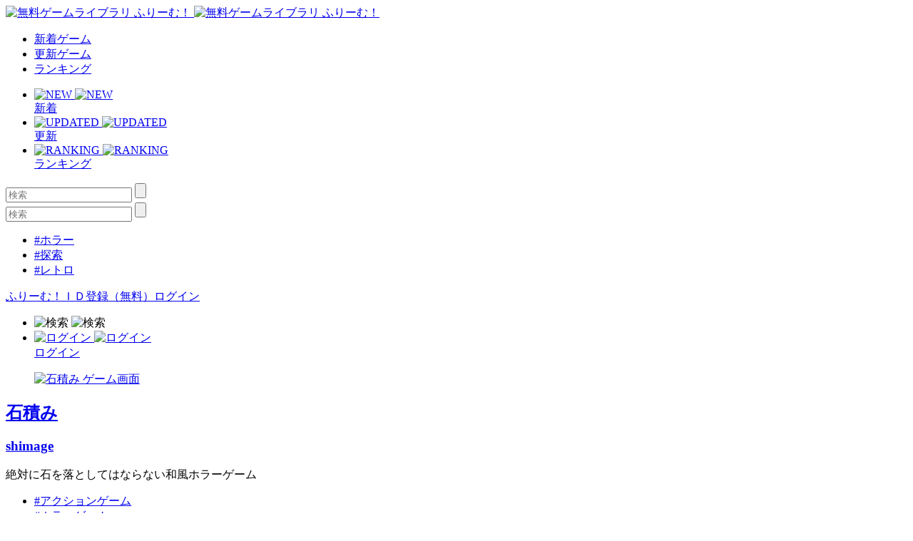

--- FILE ---
content_type: text/html; charset=UTF-8
request_url: https://www.freem.ne.jp/review/game/win/27467
body_size: 6625
content:

<!DOCTYPE html>
<html lang="ja">
<head prefix="og: http://ogp.me/ns# fb: http://ogp.me/ns/fb# article: http://ogp.me/ns/article#">
  <meta charset="UTF-8">
  <meta http-equiv="x-ua-compatible" content="ie=edge">
  <meta name="viewport" content="width=device-width, initial-scale=1">
  <meta name="keywords" content="石積み,無料ゲーム,フリーゲーム">
  <meta name="description" content="「石積み」のレビュー：絶対に石を落としてはならない和風ホラーゲーム">
  <meta property="og:title" content="石積み のレビュー：無料ゲーム by ふりーむ！">
  <meta property="og:description" content="「石積み」のレビュー：絶対に石を落としてはならない和風ホラーゲーム">
  <meta property="og:type" content="website">
  <meta property="og:url" content="https://www.freem.ne.jp/review/game/win/27467">
  <meta property="og:image" content="">
  <meta name="twitter:card" content="summary_large_image">
  <meta name="twitter:site" content="@FreemGames">
  <meta name="twitter:creator" content="@FreemGames">
  <title>石積み のレビュー：無料ゲーム by ふりーむ！</title>  
  <link rel="icon" type="/image/vnd.microsoft.icon" href="https://fstacdn.com/favicon.ico">
  <link rel="apple-touch-icon" href="https://fstacdn.com/images/common/apple_touch_icon.png" sizes="180x180">
  <link rel="stylesheet" href="https://fstacdn.com/css/oreno_style.css">
  
</head>
<body>




<header>
  <div class="header-wrapper row">
    <!-- ロゴ -->
    <div class="logo col">
      <a href="/">
        <img src="https://fstacdn.com/images/common/logo.png" alt="無料ゲームライブラリ ふりーむ！" class="day">
        <img src="https://fstacdn.com/images/common/logo_night.png" alt="無料ゲームライブラリ ふりーむ！" class="night">
      </a>
    </div><!-- .logo -->

    <!-- ヘッダーナビゲーション -->
    <nav class="header-nav-wrapper col">
      <ul class="header-nav row pc">
        <li class="col"><a href="/win/hot/new">新着ゲーム</a></li>
        <li class="col"><a href="/win/hot/update">更新ゲーム</a></li>
        <li class="col"><a href="/win/ranking/download/weekly">ランキング</a></li>
      </ul><!-- .header-nav -->
      <ul class="header-sp-nav row sp">
        <li class="header-sp-nav-new col">
          <a href="/win/hot/new">
            <div class="header-sp-nav-ico">
              <img src="https://fstacdn.com/images/common/sp_hd_new.svg" alt="NEW" class="day">
              <img src="https://fstacdn.com/images/common/sp_hd_new_night.svg" alt="NEW" class="night">
            </div><!-- .header-sp-nav-ico -->
            <div class="header-sp-nav-text">
              新着            </div><!-- .header-sp-nav-text -->
          </a>
        </li>
        <li class="header-sp-nav-updated col">
          <a href="/win/hot/update">
            <div class="header-sp-nav-ico">
              <img src="https://fstacdn.com/images/common/sp_hd_updated.svg" alt="UPDATED" class="day">
              <img src="https://fstacdn.com/images/common/sp_hd_updated_night.svg" alt="UPDATED" class="night">
            </div><!-- .header-sp-nav-ico -->
            <div class="header-sp-nav-text">
              更新            </div><!-- .header-sp-nav-text -->
          </a>
        </li>
        <li class="header-sp-nav-ranking col">
          <a href="/win/ranking/download/weekly">
            <div class="header-sp-nav-ico">
              <img src="https://fstacdn.com/images/common/sp_hd_ranking.svg" alt="RANKING" class="day">
              <img src="https://fstacdn.com/images/common/sp_hd_ranking_night.svg" alt="RANKING" class="night">
            </div><!-- .header-sp-nav-ico -->
            <div class="header-sp-nav-text">
              ランキング            </div><!-- .header-sp-nav-text -->
          </a>
        </li>
      </ul><!-- .header-sp-nav -->
    </nav><!-- .header-nav-wrapper -->

    <!-- 検索ボックス -->
    <div class="header-search-wrapper col">
      <div class="header-search pc">
        <form action="/search/" method="get">
          <input type="text" name="keyword" placeholder="検索" value="">
          <input type="submit" value="">
        </form>
      </div><!-- .header-search -->
      <div class="header-sp-search sp" id="js-search-box">
        <form action="/search/" method="get">
          <input type="text" name="keyword" placeholder="検索" value="">
          <input type="submit" value="">
        </form>
        <ul class="header-sp-tag row">
          <li class="col"><a href="/search/%E3%83%9B%E3%83%A9%E3%83%BC">#ホラー</a></li>
          <li class="col"><a href="/search/%E6%8E%A2%E7%B4%A2">#探索</a></li>
          <li class="col"><a href="/search/%E3%83%AC%E3%83%88%E3%83%AD">#レトロ</a></li>
        </ul><!-- .header-sp-tag -->
      </div><!-- .header-search -->
    </div><!-- .header-search-wrapper -->

    <!-- ログインボタン -->
    <div class="header-login-wrapper">
      <div class="header-login pc row">
        <a href="/account/register">ふりーむ！ＩＤ登録（無料）</a><a href="/account/login">ログイン</a>      </div><!-- .header-login -->
      <ul class="header-sp-login row sp">
        <li class="btn-sp-hd-search col" id="js-search-btn">
          <img src="https://fstacdn.com/images/common/sp_hd_search.svg" alt="検索" class="day">
          <img src="https://fstacdn.com/images/common/sp_hd_search_night.svg" alt="検索" class="night">
        </li>
        <li class="btn-sp-hd-login col">
		             <a href="/mypage">           <div class="header-sp-nav-ico">             <img src="https://fstacdn.com/images/common/sp_hd_login.svg" alt="ログイン" class="day">             <img src="https://fstacdn.com/images/common/sp_hd_login_night.svg" alt="ログイン" class="night">           </div><!-- .header-sp-nav-ico -->           <div class="header-sp-nav-text">             ログイン           </div><!-- .header-sp-nav-text -->         </a>        </li>
      </ul><!-- .header-sp-login -->
    </div><!-- .header-login-wrapper -->
  </div><!-- .header-wrapper -->
</header>

<div class="main">
  <div class="review-main-content main-content">
    <div class="review-wrapper">
      <!-- 画像・タイトル -->
      <section class="review-hd-wrapper underline">
        <div class="review-eyecatch-wrapper row">
    	  <a href="/win/game/27467">
            <figure class="col row"><img src="https://fpiccdn.com/27467/w500/h0/mratio/ejpg/?90f8fe3232bf0dd63903e8e14681846f" alt="石積み ゲーム画面"></figure>
    	  </a>
        </div><!-- .review-eyecatch-wrapper -->
        <div class="review-inner">
          <h2><a href="/win/game/27467">石積み</a></h2>
          <h3><a href="/brand/12196">shimage</a></h3>
          <p>絶対に石を落としてはならない和風ホラーゲーム</p>
          <ul class="review-tag-links row">
    		<li class="col"><a href="/win/category/1">#アクションゲーム</a></li><li class="col"><a href="/win/category/13">#ホラーゲーム</a></li><li class="col"><a href="/win/category/73">#3Dアクション</a></li>          </ul><!-- .review-tag-links -->
        </div><!-- .review-inner -->
      </section><!-- .review-hd-wrapper -->

      <!-- 広告 -->
      <div class="review-ad tcenter underline pc">
        <script async src="//pagead2.googlesyndication.com/pagead/js/adsbygoogle.js"></script>
        <!-- ふりーむR-PC、レビュー、上部、レスポンシブ -->
        <ins class="adsbygoogle"
             style="display:block"
             data-ad-client="ca-pub-2410431230267592"
             data-ad-slot="7086784118"
             data-ad-format="auto"
             data-full-width-responsive="true"></ins>
        <script>
        (adsbygoogle = window.adsbygoogle || []).push({});
        </script>
      </div><!-- .review-ad -->
      <div class="sp-ad tcenter sp">
        <script async src="//pagead2.googlesyndication.com/pagead/js/adsbygoogle.js"></script>
        <!-- ふりーむR-SP、レビュー、上部、ラージモバイルバナー -->
        <ins class="adsbygoogle"
             style="display:inline-block;width:320px;height:100px"
             data-ad-client="ca-pub-2410431230267592"
             data-ad-slot="9148473690"></ins>
        <script>
        (adsbygoogle = window.adsbygoogle || []).push({});
        </script>
      </div><!-- .sp-ad -->

            <!-- レビュー -->      <section class="review-content-wrapper underline">        <div class="review-inner">          <div class="review-content-ttl-wrapper">            <figure class="review-content-ico sleep">              <a href=""><img src="https://fstacdn.com/images/common/ico_creators_45.png" alt=""></a>            </figure><!-- .review-content-ico -->            <div class="review-ttl-detail">              <div class="review-name">レイン望</div>              <h2 class="review-ttl">程よい緊張感</h2>            </div><!-- .review-ttl-detail -->          </div><!-- .review-content-ttl-wrapper -->          <div class="review-content">            <p>ライターの残量に気を付けつつ効率よく石を運んでいく戦略性が中々面白いと思いました。指定の場所へ石を置くまで気が抜けない緊張感も良いです。一方、マウス感度の設定が無いのが残念だと思いました。人によっては思った方向に振り向きづらいと思います。            </p>            <div class="review-like row">              <div class="ico-review-like col sleep"><img src="https://fstacdn.com/images/common/ico_btn_like.svg" alt=""></div>              <div class="review-like-count col sleep">12345</div>            </div><!-- .review-like -->            <div class="review-date">No.61078 - 2022-01-31 00:12:00 </div>          </div><!-- .review-content -->        </div><!-- .review-inner -->      </section><!-- .review-content-wrapper -->      <!-- レビュー -->      <section class="review-content-wrapper underline">        <div class="review-inner">          <div class="review-content-ttl-wrapper">            <figure class="review-content-ico sleep">              <a href=""><img src="https://fstacdn.com/images/common/ico_creators_45.png" alt=""></a>            </figure><!-- .review-content-ico -->            <div class="review-ttl-detail">              <div class="review-name">と竜論</div>              <h2 class="review-ttl">すまほ</h2>            </div><!-- .review-ttl-detail -->          </div><!-- .review-content-ttl-wrapper -->          <div class="review-content">            <p>とっても怖くて面白かったです！　　　　　　　　　　android版もできたらいっしょに配信おねがいしまぁす！！            </p>            <div class="review-like row">              <div class="ico-review-like col sleep"><img src="https://fstacdn.com/images/common/ico_btn_like.svg" alt=""></div>              <div class="review-like-count col sleep">12345</div>            </div><!-- .review-like -->            <div class="review-date">No.60912 - 2022-01-16 14:10:46 </div>          </div><!-- .review-content -->        </div><!-- .review-inner -->      </section><!-- .review-content-wrapper -->
      <!-- ページネーション -->
      <section class="bottom-pagination underline">
        <div class="pagination-wrapper">
          <ul class="pagination row">
		    
<li class="current col">1</li>          </ul><!-- .pagination -->
        </div><!-- .pagination-wrapper -->

        <!-- 広告 -->
        <div class="review-ad tcenter pc">
          <script async src="//pagead2.googlesyndication.com/pagead/js/adsbygoogle.js"></script>
          <!-- ふりーむR-PC、レビュー、下部、レスポンシブ -->
          <ins class="adsbygoogle"
               style="display:block"
               data-ad-client="ca-pub-2410431230267592"
               data-ad-slot="8256395555"
               data-ad-format="auto"
               data-full-width-responsive="true"></ins>
          <script>
          (adsbygoogle = window.adsbygoogle || []).push({});
          </script>
        </div><!-- .review-ad -->
        <div class="sp-ad tcenter sp">
          <script async src="//pagead2.googlesyndication.com/pagead/js/adsbygoogle.js"></script>
          <!-- ふりーむR-SP、レビュー、下部、ラージモバイルバナー -->
          <ins class="adsbygoogle"
               style="display:inline-block;width:320px;height:100px"
               data-ad-client="ca-pub-2410431230267592"
               data-ad-slot="3938355529"></ins>
          <script>
          (adsbygoogle = window.adsbygoogle || []).push({});
          </script>
        </div><!-- .sp-ad -->
      </section><!-- .bottom-pagination -->

      <!-- フォーム -->
      <section class="review-form-wrapper underline">
        <div class="review-inner">
          <form method="post" action="/review/add">
            <input type="hidden" name="data[GameLibraryWinReview][game_id]" value="27467" id="GameLibraryWinReviewGameId"/>            <input type="hidden" name="data[GameLibraryWinReview][device]" value="win" id="GameLibraryWinReviewDevice"/>            <input type="hidden" name="data[GameLibraryWinReview][confirm]" value="0" id="GameLibraryWinReviewConfirm"/>
            <input name="data[GameLibraryWinReview][title]" maxlength="50" placeholder="タイトル" disabled="disabled" type="text" id="GameLibraryWinReviewTitle"/><br />
	        
            <textarea name="data[GameLibraryWinReview][review]" placeholder="紳士的なコメント・レビューを書く！" maxlength="5000" disabled="disabled" id="GameLibraryWinReviewReview"></textarea><br />
			            <p class="review-guideline">
              NG投稿ガイドライン：「ゲームの感想以外が含まれている」「クリエイターへの攻撃的な内容」「紳士的ではない表現」<br>
              ネタバレについて：ネタバレを含む場合は、文頭に「ネタバレを含みます」と記載をお願いします。<br>
              テンプレート：（楽しかったところ）（特に気に入っているところ）（難しかったところ）（オススメポイント）            </p>
            <div class="btn-red review-form-submit tcenter">
              <a href="/account/login">ログインしてコメントを書く</a> または <a href="/account/register">Freem！IDを作成</a>            </div>
          </form>
        </div><!-- .review-inner -->
      </section><!-- .review-form-wrapper -->

      <!-- あなたにおすすめのフリーゲーム -->
      <section class="foryou-game-list underline pc">
        <h2>あなたにオススメのゲーム</h2>
        <ul class="game-list game-list-wrap row">

          
        </ul><!-- .game-list -->
      </section><!-- .foryou-game-list -->

      <!-- フリーゲームイベント開催中！ -->
      <section class="freegame-event-wrapper pc underline">
        <h2>フリーゲームイベント開催中！</h2>
        <ul class="freegame-event row">
                    <li class="col">            <figure class="thumb">              <a href="/contest/fgc/12" target="_blank"><img src="https://fstacdn.com/images/common/placeholder_270_122.png" data-src="https://fstacdn.com/img/contest/12th_welcome_mini_banner.png" alt="Event0" class="lazyload"></a>            </figure>          </li>          <li class="col">            <figure class="thumb">              <a href="/special/project/85" target="_blank"><img src="https://fstacdn.com/images/common/placeholder_270_122.png" data-src="https://fstacdn.com/img/project/85-1s.png" alt="Event1" class="lazyload"></a>            </figure>          </li>          <li class="col">            <figure class="thumb">              <a href="/special/project/138" target="_blank"><img src="https://fstacdn.com/images/common/placeholder_270_122.png" data-src="https://fstacdn.com/img/project/138-1s.png" alt="Event2" class="lazyload"></a>            </figure>          </li>        </ul><!-- .freegame-event -->
      </section><!-- .freegame-event-wrapper -->

      <!-- 関連ゲームリスト -->
      <div class="relation-wrapper pc">

          <h2>サポーターのオススメゲーム</h2>        <ul class="relation-list game-list game-list-wrap row">          <li class="col">            <a href="/win/game/30251">              <figure class="thumb"><img src="https://fstacdn.com/images/common/placeholder_250_132.png" data-src="https://fpiccdn.com/30251s/w250/h132/mcrop/ejpg/?2a7f1ce958953b3e40cd14cd963af53f" alt="" class="lazyload"></figure>              <h3>デスゲーム番長</h3>            </a>            <div class="game-list-sub">              <h4><a href="/brand/13318">暗黒バナナ</a></h4>              <p>このデスゲームの主人公は…昭和にいそうな番長！？！？</p>            </div><!-- .game-list-sub -->            <div class="btn-favorite"><a href=""><img src="https://fstacdn.com/images/common/ico_favorite.png" alt="マイリストへ保存"></a></div>          </li>          <li class="col">            <a href="/win/game/28498">              <figure class="thumb"><img src="https://fstacdn.com/images/common/placeholder_250_132.png" data-src="https://fpiccdn.com/28498s/w250/h132/mcrop/ejpg/?b406d560e93991681813f1334ee5f283" alt="" class="lazyload"></figure>              <h3>魅麗堂奇譚</h3>            </a>            <div class="game-list-sub">              <h4><a href="/brand/4257">桃隆</a></h4>              <p>退魔師夫婦が奔走する、和風ファンタジーRPG</p>            </div><!-- .game-list-sub -->            <div class="btn-favorite"><a href=""><img src="https://fstacdn.com/images/common/ico_favorite.png" alt="マイリストへ保存"></a></div>          </li>          <li class="col">            <a href="/win/game/10304">              <figure class="thumb"><img src="https://fstacdn.com/images/common/placeholder_250_132.png" data-src="https://fpiccdn.com/10304s/w250/h132/mcrop/ejpg/?671173f93930d56b439d6e598eb54150" alt="" class="lazyload"></figure>              <h3>妹のコミュ力が皆無な件。</h3>            </a>            <div class="game-list-sub">              <h4><a href="/brand/5686">さつき晴れ</a></h4>              <p>新学期。人見知りで引きこもりな妹に、友人はできるのか！？</p>            </div><!-- .game-list-sub -->            <div class="btn-favorite"><a href=""><img src="https://fstacdn.com/images/common/ico_favorite.png" alt="マイリストへ保存"></a></div>          </li>          <li class="col">            <a href="/win/game/29364">              <figure class="thumb"><img src="https://fstacdn.com/images/common/placeholder_250_132.png" data-src="https://fpiccdn.com/29364s/w250/h132/mcrop/ejpg/?d7d465488a51299da1e73e72de86530b" alt="" class="lazyload"></figure>              <h3>「なにか」が棲む村</h3>            </a>            <div class="game-list-sub">              <h4><a href="/brand/10593">愛飢男（あいうえお）</a></h4>              <p>ーその村には、「なにか」が棲んでいるー</p>            </div><!-- .game-list-sub -->            <div class="btn-favorite"><a href=""><img src="https://fstacdn.com/images/common/ico_favorite.png" alt="マイリストへ保存"></a></div>          </li>          <li class="col">            <a href="/win/game/21454">              <figure class="thumb"><img src="https://fstacdn.com/images/common/placeholder_250_132.png" data-src="https://fpiccdn.com/21454s/w250/h132/mcrop/ejpg/?d5a9d39a1609875197313ac8446563cc" alt="" class="lazyload"></figure>              <h3>彫刻姫の破顔時</h3>            </a>            <div class="game-list-sub">              <h4><a href="/brand/4917">箱庭ゾーイトロープ</a></h4>              <p>動く脱出メタネタADV</p>            </div><!-- .game-list-sub -->            <div class="btn-favorite"><a href=""><img src="https://fstacdn.com/images/common/ico_favorite.png" alt="マイリストへ保存"></a></div>          </li>          <li class="col">            <a href="/win/game/5108">              <figure class="thumb"><img src="https://fstacdn.com/images/common/placeholder_250_132.png" data-src="https://fpiccdn.com/5108s/w250/h132/mcrop/ejpg/?452ad92a4e98f8d06ed045c8cbf7df10" alt="" class="lazyload"></figure>              <h3>La;яme</h3>            </a>            <div class="game-list-sub">              <h4><a href="/brand/2524">るしと</a></h4>              <p>謎解きホラーアクションアドベンチャー</p>            </div><!-- .game-list-sub -->            <div class="btn-favorite"><a href=""><img src="https://fstacdn.com/images/common/ico_favorite.png" alt="マイリストへ保存"></a></div>          </li></ul><!-- .relation-list -->
      </div><!-- .relation-wrapper -->

      <!-- SPボトム -->
      <div class="sidebar sidebar-underlayer sp">
        <div class="sp-bottom">
          <h2>あなたにオススメのゲーム</h2>
          <ul class="sp-bottom-recommend game-list row">

            
          </ul><!-- .game-list -->
          <h2>フリーゲームイベント開催中！</h2>
          <div class="sp-bottom-scroll-wrap scroll-wrap row">

                        <div class="scroll-box">              <a href="/contest/fgc/12">                <figure class="thumb"><img src="https://fstacdn.com/images/common/placeholder_180_81.png" data-src="https://fstacdn.com/img/contest/12th_welcome_mini_banner.png" alt="Event0" class="lazyload"></figure>              </a>            </div><!-- .slide-box -->            <div class="scroll-box">              <a href="/special/project/85">                <figure class="thumb"><img src="https://fstacdn.com/images/common/placeholder_180_81.png" data-src="https://fstacdn.com/img/project/85-1s.png" alt="Event1" class="lazyload"></figure>              </a>            </div><!-- .slide-box -->            <div class="scroll-box">              <a href="/special/project/138">                <figure class="thumb"><img src="https://fstacdn.com/images/common/placeholder_180_81.png" data-src="https://fstacdn.com/img/project/138-1s.png" alt="Event2" class="lazyload"></figure>              </a>            </div><!-- .slide-box -->
          </div><!-- .scroll-wrap -->

            <script async src="//pagead2.googlesyndication.com/pagead/js/adsbygoogle.js"></script>
<ins class="adsbygoogle"
     style="display:block"
     data-ad-format="autorelaxed"
     data-ad-client="ca-pub-2410431230267592"
     data-ad-slot="7884359459"></ins>
<script>
     (adsbygoogle = window.adsbygoogle || []).push({});
</script>
        </div><!-- .sp-bottom -->
      </div><!-- .sidebar -->
    </div><!-- .review-wrapper -->
  </div><!-- .main-content -->
</div><!-- .main -->



<footer>
  <div class="footer-sns ico-sns row sp">
    <div class="ico-twitter col">
      <a href="https://twitter.com/FreemGames" target="_blank"><img src="https://fstacdn.com/images/common/placeholder_35_35.png" data-src="https://fstacdn.com/images/common/side_ico_twitter.svg" alt="Twitter" class="lazyload"></a>
    </div><!-- .ico-twitter -->
    <div class="ico-facebook col">
    </div><!-- .ico-facebook -->
  </div><!-- .ico-sns -->
  <ul class="footer-language-links row">
      </ul><!-- .footer-language-links -->
  <div class="footer-links-wrapper">
    <ul class="footer-links list-wrap row">
      <li class="txt-regular col"><a href="/information/policy_agreement">利用規約・プライバシーポリシー</a></li>
      <li class="txt-regular col"><a href="/information/legal_display_premium_service">特定商取引法に基づく表記</a></li>
      <li class="txt-regular col"><a href="/information/about">ふりーむ！について</a></li>
      
            
      <li class="txt-regular col"><a onclick='document.cookie="freem_old_design=old;path=/;max-age=2592000"; var this_url = location.href; location.href = this_url;'>旧デザインで表示</a></li>
      
      <li class="txt-regular col"><a href="/information/contact">お問い合わせ</a></li>
      <li class="txt-regular col"><a href="/information/for_game_creator">ゲーム掲載希望の方へ</a></li>
      <li class="txt-regular col"><a href="/opinion/form">ふりーむ！へのご意見をお聞かせください</a></li>
    </ul><!-- .footer-links -->
  </div><!-- .footer-links-wrapper -->
  <div class="copyright tcenter txt-regular">Copyright (C) 2000-3000 Freem Inc. All Rights Reserved. </div>
</footer>

<!-- 検索ボックスの表示・非表示 -->
<script src="https://fstacdn.com/js/search.js" defer></script>

<!-- 画像の遅延ロード -->
<script src="https://fstacdn.com/js/lazysizes.min.js" defer></script>




<!-- Google tag (gtag.js) -->
<script async src="https://www.googletagmanager.com/gtag/js?id=G-K9CKRPTT9H"></script>
<script>
  window.dataLayer = window.dataLayer || [];
  function gtag(){dataLayer.push(arguments);}
  gtag('js', new Date());

  gtag('config', 'G-K9CKRPTT9H');
</script>
</body>
</html>

--- FILE ---
content_type: text/html; charset=utf-8
request_url: https://www.google.com/recaptcha/api2/aframe
body_size: 269
content:
<!DOCTYPE HTML><html><head><meta http-equiv="content-type" content="text/html; charset=UTF-8"></head><body><script nonce="XDOhm7SDyiaVEZElKP63QQ">/** Anti-fraud and anti-abuse applications only. See google.com/recaptcha */ try{var clients={'sodar':'https://pagead2.googlesyndication.com/pagead/sodar?'};window.addEventListener("message",function(a){try{if(a.source===window.parent){var b=JSON.parse(a.data);var c=clients[b['id']];if(c){var d=document.createElement('img');d.src=c+b['params']+'&rc='+(localStorage.getItem("rc::a")?sessionStorage.getItem("rc::b"):"");window.document.body.appendChild(d);sessionStorage.setItem("rc::e",parseInt(sessionStorage.getItem("rc::e")||0)+1);localStorage.setItem("rc::h",'1768998493213');}}}catch(b){}});window.parent.postMessage("_grecaptcha_ready", "*");}catch(b){}</script></body></html>